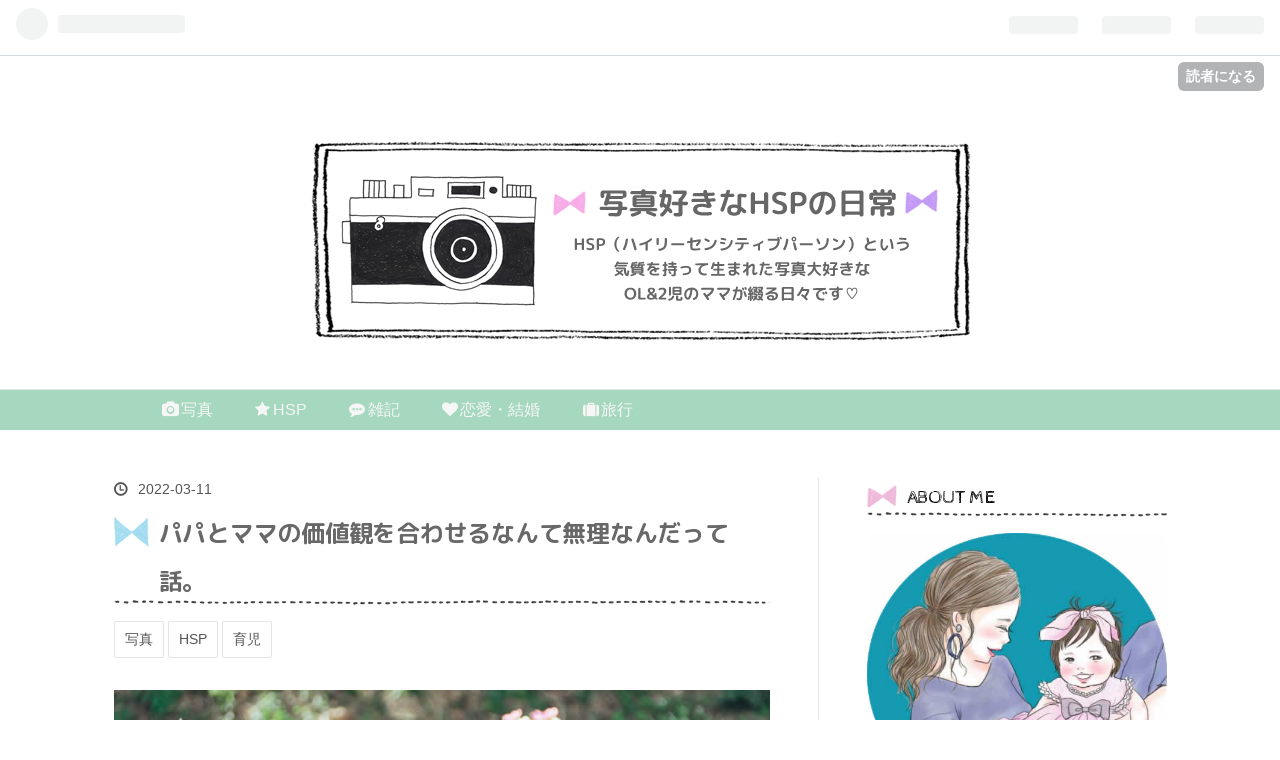

--- FILE ---
content_type: text/html; charset=utf-8
request_url: https://www.hsphoto-belinda.com/entry/2022/03/11/124343
body_size: 17452
content:
<!DOCTYPE html>
<html
  lang="ja"

data-admin-domain="//blog.hatena.ne.jp"
data-admin-origin="https://blog.hatena.ne.jp"
data-author="lucky--happy--smile"
data-avail-langs="ja en"
data-blog="lucky-happy-smile.hatenablog.com"
data-blog-host="lucky-happy-smile.hatenablog.com"
data-blog-is-public="1"
data-blog-name="☆＊写真好きなHSPの日常**♪"
data-blog-owner="lucky--happy--smile"
data-blog-show-ads=""
data-blog-show-sleeping-ads=""
data-blog-uri="https://www.hsphoto-belinda.com/"
data-blog-uuid="6653812171395582501"
data-blogs-uri-base="https://www.hsphoto-belinda.com"
data-brand="pro"
data-data-layer="{&quot;hatenablog&quot;:{&quot;admin&quot;:{},&quot;analytics&quot;:{&quot;brand_property_id&quot;:&quot;&quot;,&quot;measurement_id&quot;:&quot;&quot;,&quot;non_sampling_property_id&quot;:&quot;&quot;,&quot;property_id&quot;:&quot;UA-86268782-1&quot;,&quot;separated_property_id&quot;:&quot;UA-29716941-23&quot;},&quot;blog&quot;:{&quot;blog_id&quot;:&quot;6653812171395582501&quot;,&quot;content_seems_japanese&quot;:&quot;true&quot;,&quot;disable_ads&quot;:&quot;custom_domain&quot;,&quot;enable_ads&quot;:&quot;false&quot;,&quot;enable_keyword_link&quot;:&quot;false&quot;,&quot;entry_show_footer_related_entries&quot;:&quot;true&quot;,&quot;force_pc_view&quot;:&quot;true&quot;,&quot;is_public&quot;:&quot;true&quot;,&quot;is_responsive_view&quot;:&quot;true&quot;,&quot;is_sleeping&quot;:&quot;false&quot;,&quot;lang&quot;:&quot;ja&quot;,&quot;name&quot;:&quot;\u2606\uff0a\u5199\u771f\u597d\u304d\u306aHSP\u306e\u65e5\u5e38**\u266a&quot;,&quot;owner_name&quot;:&quot;lucky--happy--smile&quot;,&quot;uri&quot;:&quot;https://www.hsphoto-belinda.com/&quot;},&quot;brand&quot;:&quot;pro&quot;,&quot;page_id&quot;:&quot;entry&quot;,&quot;permalink_entry&quot;:{&quot;author_name&quot;:&quot;lucky--happy--smile&quot;,&quot;categories&quot;:&quot;\u5199\u771f\tHSP\t\u80b2\u5150&quot;,&quot;character_count&quot;:2966,&quot;date&quot;:&quot;2022-03-11&quot;,&quot;entry_id&quot;:&quot;13574176438071443523&quot;,&quot;first_category&quot;:&quot;\u5199\u771f&quot;,&quot;hour&quot;:&quot;12&quot;,&quot;title&quot;:&quot;\u30d1\u30d1\u3068\u30de\u30de\u306e\u4fa1\u5024\u89b3\u3092\u5408\u308f\u305b\u308b\u306a\u3093\u3066\u7121\u7406\u306a\u3093\u3060\u3063\u3066\u8a71\u3002&quot;,&quot;uri&quot;:&quot;https://www.hsphoto-belinda.com/entry/2022/03/11/124343&quot;},&quot;pro&quot;:&quot;pro&quot;,&quot;router_type&quot;:&quot;blogs&quot;}}"
data-device="pc"
data-dont-recommend-pro="false"
data-global-domain="https://hatena.blog"
data-globalheader-color="b"
data-globalheader-type="pc"
data-has-touch-view="1"
data-help-url="https://help.hatenablog.com"
data-no-suggest-touch-view="1"
data-page="entry"
data-parts-domain="https://hatenablog-parts.com"
data-plus-available="1"
data-pro="true"
data-router-type="blogs"
data-sentry-dsn="https://03a33e4781a24cf2885099fed222b56d@sentry.io/1195218"
data-sentry-environment="production"
data-sentry-sample-rate="0.1"
data-static-domain="https://cdn.blog.st-hatena.com"
data-version="eb858d677b6f9ea2eeb6a32d6d15a3"




  data-initial-state="{}"

  >
  <head prefix="og: http://ogp.me/ns# fb: http://ogp.me/ns/fb# article: http://ogp.me/ns/article#">

  

  
  <meta name="viewport" content="width=device-width, initial-scale=1.0" />


  


  

  <meta name="robots" content="max-image-preview:large" />


  <meta charset="utf-8"/>
  <meta http-equiv="X-UA-Compatible" content="IE=7; IE=9; IE=10; IE=11" />
  <title>パパとママの価値観を合わせるなんて無理なんだって話。 - ☆＊写真好きなHSPの日常**♪</title>

  
  <link rel="canonical" href="https://www.hsphoto-belinda.com/entry/2022/03/11/124343"/>



  

<meta itemprop="name" content="パパとママの価値観を合わせるなんて無理なんだって話。 - ☆＊写真好きなHSPの日常**♪"/>

  <meta itemprop="image" content="https://cdn.image.st-hatena.com/image/scale/becc854926bcf4e4336b85fef173d76adb2315c6/backend=imagemagick;version=1;width=1300/https%3A%2F%2Fcdn-ak.f.st-hatena.com%2Fimages%2Ffotolife%2Fl%2Flucky--happy--smile%2F20220311%2F20220311122906.jpg"/>


  <meta property="og:title" content="パパとママの価値観を合わせるなんて無理なんだって話。 - ☆＊写真好きなHSPの日常**♪"/>
<meta property="og:type" content="article"/>
  <meta property="og:url" content="https://www.hsphoto-belinda.com/entry/2022/03/11/124343"/>

  <meta property="og:image" content="https://cdn.image.st-hatena.com/image/scale/becc854926bcf4e4336b85fef173d76adb2315c6/backend=imagemagick;version=1;width=1300/https%3A%2F%2Fcdn-ak.f.st-hatena.com%2Fimages%2Ffotolife%2Fl%2Flucky--happy--smile%2F20220311%2F20220311122906.jpg"/>

<meta property="og:image:alt" content="パパとママの価値観を合わせるなんて無理なんだって話。 - ☆＊写真好きなHSPの日常**♪"/>
    <meta property="og:description" content="子はかすがいっていうけど、わたしは逆じゃないかと思うんですね。笑 子どもがいなければ長年仲良くいられたのに、子どものことで意見が相反しちゃって仲が悪くなるとかめっちゃあると思ってます。笑 育児よりも大きな悩みって夫婦関係のこと ママ向けの発信をされているインスタグラマーさんが、「日々色々相談DMとかくるけど、子どものことっていうより、旦那のことが一番多い」って言ってらっしゃって、なるほどなぁと思ました。 世の多くのママさんって子どものことより旦那さんのことで悩んでる気がします。 うちは多分恵まれている方だとは思うけど、それでも旦那さんに対して思うことって色々あるもんなぁ。。 夫婦で価値観を合わ…" />
<meta property="og:site_name" content="☆＊写真好きなHSPの日常**♪"/>

  <meta property="article:published_time" content="2022-03-11T03:43:43Z" />

    <meta property="article:tag" content="写真" />
    <meta property="article:tag" content="HSP" />
    <meta property="article:tag" content="育児" />
      <meta name="twitter:card"  content="summary_large_image" />
    <meta name="twitter:image" content="https://cdn.image.st-hatena.com/image/scale/becc854926bcf4e4336b85fef173d76adb2315c6/backend=imagemagick;version=1;width=1300/https%3A%2F%2Fcdn-ak.f.st-hatena.com%2Fimages%2Ffotolife%2Fl%2Flucky--happy--smile%2F20220311%2F20220311122906.jpg" />  <meta name="twitter:title" content="パパとママの価値観を合わせるなんて無理なんだって話。 - ☆＊写真好きなHSPの日常**♪" />    <meta name="twitter:description" content="子はかすがいっていうけど、わたしは逆じゃないかと思うんですね。笑 子どもがいなければ長年仲良くいられたのに、子どものことで意見が相反しちゃって仲が悪くなるとかめっちゃあると思ってます。笑 育児よりも大きな悩みって夫婦関係のこと ママ向けの発信をされているインスタグラマーさんが、「日々色々相談DMとかくるけど、子どものこ…" />  <meta name="twitter:app:name:iphone" content="はてなブログアプリ" />
  <meta name="twitter:app:id:iphone" content="583299321" />
  <meta name="twitter:app:url:iphone" content="hatenablog:///open?uri=https%3A%2F%2Fwww.hsphoto-belinda.com%2Fentry%2F2022%2F03%2F11%2F124343" />
  
    <meta name="description" content="子はかすがいっていうけど、わたしは逆じゃないかと思うんですね。笑 子どもがいなければ長年仲良くいられたのに、子どものことで意見が相反しちゃって仲が悪くなるとかめっちゃあると思ってます。笑 育児よりも大きな悩みって夫婦関係のこと ママ向けの発信をされているインスタグラマーさんが、「日々色々相談DMとかくるけど、子どものことっていうより、旦那のことが一番多い」って言ってらっしゃって、なるほどなぁと思ました。 世の多くのママさんって子どものことより旦那さんのことで悩んでる気がします。 うちは多分恵まれている方だとは思うけど、それでも旦那さんに対して思うことって色々あるもんなぁ。。 夫婦で価値観を合わ…" />
    <meta name="keywords" content="&lt;meta name=&quot;keywords&quot; content=&quot;HSP,ハイリーセンシティブパーソン,カメラ女子&quot; &gt; " />


  
<script
  id="embed-gtm-data-layer-loader"
  data-data-layer-page-specific="{&quot;hatenablog&quot;:{&quot;blogs_permalink&quot;:{&quot;has_related_entries_with_elasticsearch&quot;:&quot;true&quot;,&quot;is_blog_sleeping&quot;:&quot;false&quot;,&quot;is_author_pro&quot;:&quot;true&quot;,&quot;entry_afc_issued&quot;:&quot;false&quot;,&quot;blog_afc_issued&quot;:&quot;false&quot;}}}"
>
(function() {
  function loadDataLayer(elem, attrName) {
    if (!elem) { return {}; }
    var json = elem.getAttribute(attrName);
    if (!json) { return {}; }
    return JSON.parse(json);
  }

  var globalVariables = loadDataLayer(
    document.documentElement,
    'data-data-layer'
  );
  var pageSpecificVariables = loadDataLayer(
    document.getElementById('embed-gtm-data-layer-loader'),
    'data-data-layer-page-specific'
  );

  var variables = [globalVariables, pageSpecificVariables];

  if (!window.dataLayer) {
    window.dataLayer = [];
  }

  for (var i = 0; i < variables.length; i++) {
    window.dataLayer.push(variables[i]);
  }
})();
</script>

<!-- Google Tag Manager -->
<script>(function(w,d,s,l,i){w[l]=w[l]||[];w[l].push({'gtm.start':
new Date().getTime(),event:'gtm.js'});var f=d.getElementsByTagName(s)[0],
j=d.createElement(s),dl=l!='dataLayer'?'&l='+l:'';j.async=true;j.src=
'https://www.googletagmanager.com/gtm.js?id='+i+dl;f.parentNode.insertBefore(j,f);
})(window,document,'script','dataLayer','GTM-P4CXTW');</script>
<!-- End Google Tag Manager -->











  <link rel="shortcut icon" href="https://www.hsphoto-belinda.com/icon/favicon">
<link rel="apple-touch-icon" href="https://www.hsphoto-belinda.com/icon/touch">
<link rel="icon" sizes="192x192" href="https://www.hsphoto-belinda.com/icon/link">

  

<link rel="alternate" type="application/atom+xml" title="Atom" href="https://www.hsphoto-belinda.com/feed"/>
<link rel="alternate" type="application/rss+xml" title="RSS2.0" href="https://www.hsphoto-belinda.com/rss"/>

  <link rel="alternate" type="application/json+oembed" href="https://hatena.blog/oembed?url=https%3A%2F%2Fwww.hsphoto-belinda.com%2Fentry%2F2022%2F03%2F11%2F124343&amp;format=json" title="oEmbed Profile of パパとママの価値観を合わせるなんて無理なんだって話。"/>
<link rel="alternate" type="text/xml+oembed" href="https://hatena.blog/oembed?url=https%3A%2F%2Fwww.hsphoto-belinda.com%2Fentry%2F2022%2F03%2F11%2F124343&amp;format=xml" title="oEmbed Profile of パパとママの価値観を合わせるなんて無理なんだって話。"/>
  
  <link rel="author" href="http://www.hatena.ne.jp/lucky--happy--smile/">

  

  
      <link rel="preload" href="https://cdn-ak.f.st-hatena.com/images/fotolife/l/lucky--happy--smile/20210616/20210616113936.png" as="image"/>
      <link rel="preload" href="https://cdn-ak.f.st-hatena.com/images/fotolife/l/lucky--happy--smile/20220311/20220311122906.jpg" as="image"/>


  
    
<link rel="stylesheet" type="text/css" href="https://cdn.blog.st-hatena.com/css/blog.css?version=eb858d677b6f9ea2eeb6a32d6d15a3"/>

    
  <link rel="stylesheet" type="text/css" href="https://usercss.blog.st-hatena.com/blog_style/6653812171395582501/799b0962aab3624d5751f722ec2990c57ed16dce"/>
  
  

  

  
<script> </script>

  
<style>
  div#google_afc_user,
  div.google-afc-user-container,
  div.google_afc_image,
  div.google_afc_blocklink {
      display: block !important;
  }
</style>


  

  
    <script type="application/ld+json">{"@context":"http://schema.org","@type":"Article","dateModified":"2022-03-11T12:43:43+09:00","datePublished":"2022-03-11T12:43:43+09:00","description":"子はかすがいっていうけど、わたしは逆じゃないかと思うんですね。笑 子どもがいなければ長年仲良くいられたのに、子どものことで意見が相反しちゃって仲が悪くなるとかめっちゃあると思ってます。笑 育児よりも大きな悩みって夫婦関係のこと ママ向けの発信をされているインスタグラマーさんが、「日々色々相談DMとかくるけど、子どものことっていうより、旦那のことが一番多い」って言ってらっしゃって、なるほどなぁと思ました。 世の多くのママさんって子どものことより旦那さんのことで悩んでる気がします。 うちは多分恵まれている方だとは思うけど、それでも旦那さんに対して思うことって色々あるもんなぁ。。 夫婦で価値観を合わ…","headline":"パパとママの価値観を合わせるなんて無理なんだって話。","image":["https://cdn-ak.f.st-hatena.com/images/fotolife/l/lucky--happy--smile/20220311/20220311122906.jpg"],"mainEntityOfPage":{"@id":"https://www.hsphoto-belinda.com/entry/2022/03/11/124343","@type":"WebPage"}}</script>

  

  <link href="https://maxcdn.bootstrapcdn.com/font-awesome/4.7.0/css/font-awesome.min.css" rel="stylesheet" integrity="sha384-wvfXpqpZZVQGK6TAh5PVlGOfQNHSoD2xbE+QkPxCAFlNEevoEH3Sl0sibVcOQVnN" crossorigin="anonymous">
<link rel="stylesheet" href="https://maxcdn.bootstrapcdn.com/font-awesome/4.4.0/css/font-awesome.min.css">
<link href="https://fonts.googleapis.com/css?family=Cabin+Sketch" rel="stylesheet">
<link rel="stylesheet" href="//fonts.googleapis.com/earlyaccess/roundedmplus1c.css">
<script async src="//pagead2.googlesyndication.com/pagead/js/adsbygoogle.js"></script>
<script>
  (adsbygoogle = window.adsbygoogle || []).push({
    google_ad_client: "ca-pub-7606340289453933",
    enable_page_level_ads: true
  });
</script>

  

</head>

  <body class="page-entry header-image-only enable-top-editarea enable-bottom-editarea category-写真 category-HSP category-育児 globalheader-ng-enabled">
    

<div id="globalheader-container"
  data-brand="hatenablog"
  
  >
  <iframe id="globalheader" height="37" frameborder="0" allowTransparency="true"></iframe>
</div>


  
  
  
    <nav class="
      blog-controlls
      
    ">
      <div class="blog-controlls-blog-icon">
        <a href="https://www.hsphoto-belinda.com/">
          <img src="https://cdn.image.st-hatena.com/image/square/501e7edbe27ae9cd37715e3558fd4b70017020dc/backend=imagemagick;height=128;version=1;width=128/https%3A%2F%2Fcdn.user.blog.st-hatena.com%2Fcustom_blog_icon%2F119918025%2F1514184018721977" alt="☆＊写真好きなHSPの日常**♪"/>
        </a>
      </div>
      <div class="blog-controlls-title">
        <a href="https://www.hsphoto-belinda.com/">☆＊写真好きなHSPの日常**♪</a>
      </div>
      <a href="https://blog.hatena.ne.jp/lucky--happy--smile/lucky-happy-smile.hatenablog.com/subscribe?utm_medium=button&amp;utm_source=blogs_topright_button&amp;utm_campaign=subscribe_blog" class="blog-controlls-subscribe-btn test-blog-header-controlls-subscribe">
        読者になる
      </a>
    </nav>
  

  <div id="container">
    <div id="container-inner">
      <header id="blog-title" data-brand="hatenablog">
  <div id="blog-title-inner" style="background-image: url('https://cdn-ak.f.st-hatena.com/images/fotolife/l/lucky--happy--smile/20210616/20210616113936.png'); background-position: center 0px;">
    <div id="blog-title-content">
      <h1 id="title"><a href="https://www.hsphoto-belinda.com/">☆＊写真好きなHSPの日常**♪</a></h1>
      
        <h2 id="blog-description">HSP（ハイリーセンシティブパーソン）という独特な気質を持って生まれた、写真大好きなOLが綴る日々です♡</h2>
      
    </div>
  </div>
</header>

      
  <div id="top-editarea">
    <nav id="scroll-menu">
<ul class="scroll-menu-inner">
<li><a href="http://lucky-happy-smile.hatenablog.com/archive/category/%E5%86%99%E7%9C%9F"><i class="fa fa-camera fa-fw"></i>写真</a></li>
<li><a href="http://lucky-happy-smile.hatenablog.com/archive/category/HSP"><i class="fa fa-star fa-fw"></i>HSP</a></li>
<li><a href="http://lucky-happy-smile.hatenablog.com/archive/category/%E9%9B%91%E8%A8%98"><i class="fa fa-commenting fa-fw"></i>雑記</a></li>
<li><a href="http://lucky-happy-smile.hatenablog.com/archive/category/%E6%81%8B%E6%84%9B%E3%83%BB%E7%B5%90%E5%A9%9A"><i class="fa fa-heart fa-fw"></i>恋愛・結婚</a></li>
<li><a href="http://lucky-happy-smile.hatenablog.com/archive/category/%E6%97%85%E8%A1%8C"><i class="fa fa-suitcase fa-fw"></i>旅行</a></li>
</ul>
</nav>

<style>
#scroll-menu {
    height: 40px;/*メニューの縦幅*/
    background-color: #A5D8BF;/*メニューの背景色*/
}
#scroll-menu .scroll-menu-inner {
    list-style-type: none;
    width: 1000px;/*メニューの横幅*/
    height: 100%;
    margin: 0 auto;
    padding: 0;
    text-align: center;
}
#scroll-menu li {
    float: left;
    height: 100%;
}
#scroll-menu a {
    display: block;
    height: 100%;
    padding-right: 20px;
    padding-left: 20px;
    color: #f6f6f6;/*文字色*/
    font-size: 100%;
    text-decoration: none;
    line-height: 40px;/*メニューの縦幅*/
}
#scroll-menu a:hover {
    background-color: #F4BCD8;/*マウスホバー時の背景色*/
}
@media screen and (max-width: 1000px) {/*メニューの横幅*/
    #scroll-menu {
        overflow-x: scroll;
        overflow-y: hidden;
        -webkit-overflow-scrolling: touch;
    }
    #scroll-menu .scroll-menu-inner {
        margin: 0;
    }
}
</style>
  </div>


      
      




<div id="content" class="hfeed"
  
  >
  <div id="content-inner">
    <div id="wrapper">
      <div id="main">
        <div id="main-inner">
          

          



          
  
  <!-- google_ad_section_start -->
  <!-- rakuten_ad_target_begin -->
  
  
  

  

  
    
      
        <article class="entry hentry test-hentry js-entry-article date-first autopagerize_page_element chars-3200 words-100 mode-html entry-odd" id="entry-13574176438071443523" data-keyword-campaign="" data-uuid="13574176438071443523" data-publication-type="entry">
  <div class="entry-inner">
    <header class="entry-header">
  
    <div class="date entry-date first">
    <a href="https://www.hsphoto-belinda.com/archive/2022/03/11" rel="nofollow">
      <time datetime="2022-03-11T03:43:43Z" title="2022-03-11T03:43:43Z">
        <span class="date-year">2022</span><span class="hyphen">-</span><span class="date-month">03</span><span class="hyphen">-</span><span class="date-day">11</span>
      </time>
    </a>
      </div>
  <h1 class="entry-title">
  <a href="https://www.hsphoto-belinda.com/entry/2022/03/11/124343" class="entry-title-link bookmark">パパとママの価値観を合わせるなんて無理なんだって話。</a>
</h1>

  
  

  <div class="entry-categories categories">
    
    <a href="https://www.hsphoto-belinda.com/archive/category/%E5%86%99%E7%9C%9F" class="entry-category-link category-写真">写真</a>
    
    <a href="https://www.hsphoto-belinda.com/archive/category/HSP" class="entry-category-link category-HSP">HSP</a>
    
    <a href="https://www.hsphoto-belinda.com/archive/category/%E8%82%B2%E5%85%90" class="entry-category-link category-育児">育児</a>
    
  </div>


  

  

</header>

    


    <div class="entry-content hatenablog-entry">
  
    <p><img src="https://cdn-ak.f.st-hatena.com/images/fotolife/l/lucky--happy--smile/20220311/20220311122906.jpg" alt="f:id:lucky--happy--smile:20220311122906j:plain" width="705" height="470" loading="lazy" title="" class="hatena-fotolife" itemprop="image" /></p>
<p> </p>
<p>子はかすがいっていうけど、わたしは逆じゃないかと思うんですね。笑</p>
<p>子どもがいなければ長年仲良くいられたのに、子どものことで意見が相反しちゃって仲が悪くなるとかめっちゃあると思ってます。笑</p>
<p> </p>
<h3>育児よりも大きな悩みって夫婦関係のこと</h3>
<p>ママ向けの発信をされているインスタグラマーさんが、「日々色々相談DMとかくるけど、子どものことっていうより、旦那のことが一番多い」って言ってらっしゃって、なるほどなぁと思ました。</p>
<p>世の多くのママさんって子どものことより旦那さんのことで悩んでる気がします。</p>
<p>うちは多分恵まれている方だとは思うけど、それでも旦那さんに対して思うことって色々あるもんなぁ。。</p>
<p> </p>
<h3>夫婦で価値観を合わせたいんだけど。</h3>
<p>わたしとしては、ずっとこれがテーマでした。</p>
<p>育児や教育に関しては夫婦で同じ価値観でいたいと思っていました。</p>
<p>わたしは教育関連のことに対しては、好きで色々な本を読んだり、時には講座を受けてそれなりに学びを深めていっていますが、旦那さんはそういうのゼロ。</p>
<p>一度講座を聞いてもらったことがあるけど、大して何かを掴んでくれたという感じはありませんでした。笑</p>
<p> </p>
<p>最近、旦那さんの言動ですごく気になることがあって、それは子どもに対してキツイことがあるということ。</p>
<p>特に長女かな。次女はまだ長女よりあからさまに幼いので、そういう気にならないんだろうなと思うけど。</p>
<p>「そんな言い方しなくても」とか「そういう時はこんな風に言ったらいいねん。勉強してへんからそらわからんわな（怒）」とか思っちゃうの。笑</p>
<p>めっちゃ傲慢ですけどね。</p>
<p> </p>
<p>自分のやり方とかそういうのを全部そのままやって欲しいと思ってました。</p>
<p>だから学んで欲しいのに、そういう姿勢ゼロなのがまたムカついたりして。</p>
<p> </p>
<p>そんな時にインスタグラムである投稿を見つけました。</p>
<p>『旦那が子どもに厳しすぎる本当の理由』っていうのを。</p>
<p> </p>
<p>旦那さんが子どもに対して厳しいと悩んでるママさんって結構いるんですね。</p>
<p>わたしもそのうちの1人でした。</p>
<p>特に2人目が生まれてから上の子に対する当たりがきつくなったというのもよく聞きます。</p>
<p>うちもまさにこれ。</p>
<p> </p>
<p>それに対して投稿の中ではこのように語られていました。</p>
<p> </p>
<blockquote>
<p>旦那さんが子どもにとても厳しくて、トラウマになってしまうんじゃないか？とか、自信をなくして生きづらくなってしまうんじゃないか？と色々と不安になっているママは多い。だけど、旦那さんのその行動って実はすごく愛のある行動。</p>
<p>男性社会というのはとても厳しくて、社会を教えるのが男性の役割。そして『やれないはずがない！』と心から思っている。要はポジティブ。逆に女性はマイナス思考で、厳しくしたらダメだと思っているから守りたくなる。それが本能なんですけどね。</p>
<p>ただ、それでいうと、パパは期待しているからこそ厳しくする。ママは乗り越えられないと思っているから守りたくなる。</p>
<p>子どもからしてみても、できる！と思われているのと、できない！と思われているのではどっちが嬉しいと思いますか？</p>
</blockquote>
<p> </p>
<p>という感じでした。</p>
<p> </p>
<p>この考え方は本当に目から鱗でした。</p>
<p>確かにその通りですよね。</p>
<p>ただ、だからママがいけないとかじゃないですよ。</p>
<p> </p>
<p>わたしはママ側なのでね、思うことは色々あります。</p>
<p>だっておなかの中で10ヶ月もの間大切大切に育ててきたんです。</p>
<p>このしんどさ、プレッシャーって旦那さんには絶対に理解しえない。</p>
<p>生まれてからも0歳児のお世話というのは本当に大変なものです。</p>
<p>どれだけ育児に参加してきたパパでもその時間はママには圧倒的に及びません。</p>
<p>その中でいくつもの「ヒヤリハット案件」も経験してきています。</p>
<p> </p>
<p>ひたすらに守らないといけなかった存在だったんですよね。</p>
<p>必死に小さな小さな命を、色んなものを犠牲にして守ってきたし、今だってそう。</p>
<p>だからきつく言われている子どもを守りたくもなるし、かばいたくもなる。</p>
<p> </p>
<p>でも、こういうママの存在があるから厳しいパパの存在があるんだなと思えたんです。</p>
<p> </p>
<p>前に読んだの本の中で愛情には2種類あるということが語られていました。</p>
<p>それが母性と父性。</p>
<p> </p>
<p>これは何なのかというと、この投稿で語られていたようなことです。</p>
<p> </p>
<p>母性というのは、子どもを守り育てる。母性による保護が自己肯定感の元となる。</p>
<p>父性というのは、社会性を育てる。必要以上に子どもを守ろうとはしない。</p>
<p> </p>
<p>包み込んで優しく愛する母性と、距離を置き、本来学ぶべきことを学ばせる父性。</p>
<p> </p>
<p>子どもが育っていくプロセスにおいて、これらがどちらかに偏ってしまうのも良くなくて、2つの愛情がいいバランスでそこにあることが大切らしいです。</p>
<p>だから、おうちにパパとママがいることって尊いことなんです。</p>
<p> </p>
<p>（となると、ひとり親というのはどうなるんだ？という感じですが、その場合は足りない方の愛情は違うかたちで注いであげればいいのです。</p>
<p>社会というのはほぼ父性なので、シングルマザー家庭ではおうちの外で子どもたちはたくさんの父性に触れられるし、シングルファザーであれば、親戚の人だったり何らかの人の存在から母性を受け取ることができる。）</p>
<p> </p>
<p>こういう本の内容とかを思い出しても、この投稿の内容がすごくつながったんです。</p>
<p> </p>
<p>6歳まではお母さんの役割がめちゃめちゃ大事で、7歳以降はお父さんの役割がめちゃめちゃ大事になってくると書いてある本もありました。</p>
<p>その本を読んだ時は子どもがまだ0歳で、あまりピンとこなかったんですけど、今ならこれの言っている意味がすごくわかるなと思います。</p>
<p> </p>
<p>だから、旦那さんが子どもに厳しくしているのって愛情だし、本能的にしているものなんだなと感じて色々と腑に落ちました。</p>
<p> </p>
<p>とはいえ、男性が幼い子どもに厳しく接している姿は見ているとしんどいものがあるので（特にHSPさんはそうじゃないですかね）、どうにかならんのかな？とは思ってしまいますが。。苦笑</p>
<p>まぁわたしができることはただひとつ。</p>
<p>子どもがパパに厳しくされて泣いてこちらに来たときは、パパの言ってることが正しいことだと思ったとしても責め立てることはせず、ただただ子どもを受け止めてあげることが大切なんだと思います。</p>
<p> </p>
<h3>夫婦で言っていることが違ったっていい</h3>
<p>あと、夫婦で言うことをバラバラにしてしまっては絶対にダメだと思ってました。</p>
<p>だって子どもが混乱するから。どっちが正しいの？って。</p>
<p>でも、それも別にいいんだなと思えました。</p>
<p>「パパとママ言ってること全然違うやん！」って子どもが思ったとしても、それはそれで学びですよね。</p>
<p>社会ではそんなことばっかりだと思うんです。</p>
<p>AさんはBさんと違うこと言ってる、じゃあどっちが正しいんだろう？って自分で考えて自分で答えを出す。</p>
<p>これからの社会で求められる能力って「誰かがこう言ってるからやる」ではなくて、自分で情報を取りに行って自分で考えて自分で決めるっていうことだと思う。</p>
<p>だから、パパとママが違う意見を持っているということは、それをしていくためのひとつの訓練にもなるのかなと思えるようになりました。</p>
<p> </p>
<p>結局、なるようにしかならんという部分も大きいので、外しちゃいけない部分だけはしっかりと軸をもって、あまりがんじがらめにならずに育児をしていきたいなと思います。</p>
    
    




    

  
</div>

    
  <footer class="entry-footer">
    
    <div class="entry-tags-wrapper">
  <div class="entry-tags">  </div>
</div>

    <p class="entry-footer-section track-inview-by-gtm" data-gtm-track-json="{&quot;area&quot;: &quot;finish_reading&quot;}">
  <span class="author vcard"><span class="fn" data-load-nickname="1" data-user-name="lucky--happy--smile" >lucky--happy--smile</span></span>
  <span class="entry-footer-time"><a href="https://www.hsphoto-belinda.com/entry/2022/03/11/124343"><time data-relative datetime="2022-03-11T03:43:43Z" title="2022-03-11T03:43:43Z" class="updated">2022-03-11 12:43</time></a></span>
  
  
  
    <span class="
      entry-footer-subscribe
      
    " data-test-blog-controlls-subscribe>
      <a href="https://blog.hatena.ne.jp/lucky--happy--smile/lucky-happy-smile.hatenablog.com/subscribe?utm_medium=button&amp;utm_campaign=subscribe_blog&amp;utm_source=blogs_entry_footer">
        読者になる
      </a>
    </span>
  
</p>

    

    
<div class="social-buttons">
  
  
    <div class="social-button-item">
      <a href="https://b.hatena.ne.jp/entry/s/www.hsphoto-belinda.com/entry/2022/03/11/124343" class="hatena-bookmark-button" data-hatena-bookmark-url="https://www.hsphoto-belinda.com/entry/2022/03/11/124343" data-hatena-bookmark-layout="vertical-balloon" data-hatena-bookmark-lang="ja" title="この記事をはてなブックマークに追加"><img src="https://b.st-hatena.com/images/entry-button/button-only.gif" alt="この記事をはてなブックマークに追加" width="20" height="20" style="border: none;" /></a>
    </div>
  
  
    <div class="social-button-item">
      <div class="fb-share-button" data-layout="box_count" data-href="https://www.hsphoto-belinda.com/entry/2022/03/11/124343"></div>
    </div>
  
  
    
    
    <div class="social-button-item">
      <a
          class="entry-share-button entry-share-button-twitter test-share-button-twitter"
          href="https://x.com/intent/tweet?text=%E3%83%91%E3%83%91%E3%81%A8%E3%83%9E%E3%83%9E%E3%81%AE%E4%BE%A1%E5%80%A4%E8%A6%B3%E3%82%92%E5%90%88%E3%82%8F%E3%81%9B%E3%82%8B%E3%81%AA%E3%82%93%E3%81%A6%E7%84%A1%E7%90%86%E3%81%AA%E3%82%93%E3%81%A0%E3%81%A3%E3%81%A6%E8%A9%B1%E3%80%82+-+%E2%98%86%EF%BC%8A%E5%86%99%E7%9C%9F%E5%A5%BD%E3%81%8D%E3%81%AAHSP%E3%81%AE%E6%97%A5%E5%B8%B8**%E2%99%AA&amp;url=https%3A%2F%2Fwww.hsphoto-belinda.com%2Fentry%2F2022%2F03%2F11%2F124343"
          title="X（Twitter）で投稿する"
        ></a>
    </div>
  
  
  
  
  
  
</div>

    

    <div class="customized-footer">
      

        

          <div class="entry-footer-modules" id="entry-footer-secondary-modules">      
<div class="hatena-module hatena-module-related-entries" >
      
  <!-- Hatena-Epic-has-related-entries-with-elasticsearch:true -->
  <div class="hatena-module-title">
    関連記事
  </div>
  <div class="hatena-module-body">
    <ul class="related-entries hatena-urllist urllist-with-thumbnails">
  
  
    
    <li class="urllist-item related-entries-item">
      <div class="urllist-item-inner related-entries-item-inner">
        
          
                      <a class="urllist-image-link related-entries-image-link" href="https://www.hsphoto-belinda.com/entry/2023/07/19/155936">
  <img alt="幼少期に『揉まれる経験』は必要ないと思う理由" src="https://cdn.image.st-hatena.com/image/square/784e0816deff7077463a5864860203c735b2d637/backend=imagemagick;height=100;version=1;width=100/https%3A%2F%2Fcdn-ak.f.st-hatena.com%2Fimages%2Ffotolife%2Fl%2Flucky--happy--smile%2F20230719%2F20230719155736.jpg" class="urllist-image related-entries-image" title="幼少期に『揉まれる経験』は必要ないと思う理由" width="100" height="100" loading="lazy">
</a>
            <div class="urllist-date-link related-entries-date-link">
  <a href="https://www.hsphoto-belinda.com/archive/2023/07/19" rel="nofollow">
    <time datetime="2023-07-19T06:59:36Z" title="2023年7月19日">
      2023-07-19
    </time>
  </a>
</div>

          <a href="https://www.hsphoto-belinda.com/entry/2023/07/19/155936" class="urllist-title-link related-entries-title-link  urllist-title related-entries-title">幼少期に『揉まれる経験』は必要ないと思う理由</a>




          
          

                      <div class="urllist-entry-body related-entries-entry-body">知育系の発信をされている方が、息子さんの幼稚園選びにおいて…</div>
      </div>
    </li>
  
    
    <li class="urllist-item related-entries-item">
      <div class="urllist-item-inner related-entries-item-inner">
        
          
                      <a class="urllist-image-link related-entries-image-link" href="https://www.hsphoto-belinda.com/entry/2022/12/15/113305">
  <img alt="長女の入院記録②" src="https://cdn.image.st-hatena.com/image/square/dbb2767c2e66ba41ca22b07315f2fd2083117c18/backend=imagemagick;height=100;version=1;width=100/https%3A%2F%2Fcdn-ak.f.st-hatena.com%2Fimages%2Ffotolife%2Fl%2Flucky--happy--smile%2F20221124%2F20221124125242.jpg" class="urllist-image related-entries-image" title="長女の入院記録②" width="100" height="100" loading="lazy">
</a>
            <div class="urllist-date-link related-entries-date-link">
  <a href="https://www.hsphoto-belinda.com/archive/2022/12/15" rel="nofollow">
    <time datetime="2022-12-15T02:33:05Z" title="2022年12月15日">
      2022-12-15
    </time>
  </a>
</div>

          <a href="https://www.hsphoto-belinda.com/entry/2022/12/15/113305" class="urllist-title-link related-entries-title-link  urllist-title related-entries-title">長女の入院記録②</a>




          
          

                      <div class="urllist-entry-body related-entries-entry-body">前回からの続きです。 入院生活 無事に入院が決まり、案内され…</div>
      </div>
    </li>
  
    
    <li class="urllist-item related-entries-item">
      <div class="urllist-item-inner related-entries-item-inner">
        
          
                      <a class="urllist-image-link related-entries-image-link" href="https://www.hsphoto-belinda.com/entry/2020/10/25/102220">
  <img alt="縁があるということ" src="https://cdn.image.st-hatena.com/image/square/80041ba020bbbe8d36c87be88491313cdd4a71f6/backend=imagemagick;height=100;version=1;width=100/https%3A%2F%2Fcdn-ak.f.st-hatena.com%2Fimages%2Ffotolife%2Fl%2Flucky--happy--smile%2F20220413%2F20220413140427.jpg" class="urllist-image related-entries-image" title="縁があるということ" width="100" height="100" loading="lazy">
</a>
            <div class="urllist-date-link related-entries-date-link">
  <a href="https://www.hsphoto-belinda.com/archive/2020/10/25" rel="nofollow">
    <time datetime="2020-10-25T01:22:20Z" title="2020年10月25日">
      2020-10-25
    </time>
  </a>
</div>

          <a href="https://www.hsphoto-belinda.com/entry/2020/10/25/102220" class="urllist-title-link related-entries-title-link  urllist-title related-entries-title">縁があるということ</a>




          
          

                      <div class="urllist-entry-body related-entries-entry-body">ご無沙汰しております！ 2人目が生まれて、さらにさらに1人の時…</div>
      </div>
    </li>
  
    
    <li class="urllist-item related-entries-item">
      <div class="urllist-item-inner related-entries-item-inner">
        
          
                      <a class="urllist-image-link related-entries-image-link" href="https://www.hsphoto-belinda.com/entry/2019/01/11/222827">
  <img alt="２０１９" src="https://cdn.image.st-hatena.com/image/square/298058b2bffe422918ac5e915861b0c0839ae26b/backend=imagemagick;height=100;version=1;width=100/https%3A%2F%2Fcdn.blog.st-hatena.com%2Fimages%2Ftheme%2Fog-image-1500.png" class="urllist-image related-entries-image" title="２０１９" width="100" height="100" loading="lazy">
</a>
            <div class="urllist-date-link related-entries-date-link">
  <a href="https://www.hsphoto-belinda.com/archive/2019/01/11" rel="nofollow">
    <time datetime="2019-01-11T13:28:27Z" title="2019年1月11日">
      2019-01-11
    </time>
  </a>
</div>

          <a href="https://www.hsphoto-belinda.com/entry/2019/01/11/222827" class="urllist-title-link related-entries-title-link  urllist-title related-entries-title">２０１９</a>




          
          

                      <div class="urllist-entry-body related-entries-entry-body">久々すぎてどうしよう…汗 とにかく時間のない毎日で。 ブログを…</div>
      </div>
    </li>
  
    
    <li class="urllist-item related-entries-item">
      <div class="urllist-item-inner related-entries-item-inner">
        
          
                      <a class="urllist-image-link related-entries-image-link" href="https://www.hsphoto-belinda.com/entry/2018/04/10/210000">
  <img alt="新しい友達ができない" src="https://cdn.image.st-hatena.com/image/square/0d906fc639750a9764490a5637cecca358a16846/backend=imagemagick;height=100;version=1;width=100/https%3A%2F%2Fcdn-ak.f.st-hatena.com%2Fimages%2Ffotolife%2Fl%2Flucky--happy--smile%2F20180402%2F20180402165909.jpg" class="urllist-image related-entries-image" title="新しい友達ができない" width="100" height="100" loading="lazy">
</a>
            <div class="urllist-date-link related-entries-date-link">
  <a href="https://www.hsphoto-belinda.com/archive/2018/04/10" rel="nofollow">
    <time datetime="2018-04-10T12:00:00Z" title="2018年4月10日">
      2018-04-10
    </time>
  </a>
</div>

          <a href="https://www.hsphoto-belinda.com/entry/2018/04/10/210000" class="urllist-title-link related-entries-title-link  urllist-title related-entries-title">新しい友達ができない</a>




          
          

                      <div class="urllist-entry-body related-entries-entry-body">まだ育児はしていないのですが、むか〜しから思っていたこと。 …</div>
      </div>
    </li>
  
</ul>

  </div>
</div>
  </div>
        
  <div class="entry-footer-html"><!-- 記事下広告 -->
<div id="my-footer">
    <center><font size="1">スポンサーリンク</font></center>
<script async src="//pagead2.googlesyndication.com/pagead/js/adsbygoogle.js"></script>
<!-- HSP記事下 -->
<ins class="adsbygoogle"
     style="display:block"
     data-ad-client="ca-pub-7606340289453933"
     data-ad-slot="7848884805"
     data-ad-format="auto"></ins>
<script>
(adsbygoogle = window.adsbygoogle || []).push({});
</script>
</div>
<script>
var myFooter=document.getElementById("my-footer");var temp=myFooter.cloneNode(true);myFooter.parentNode.removeChild(myFooter);document.getElementsByClassName("entry-content")[0].appendChild(temp);
</script>

</div>


      
    </div>
    
  <div class="comment-box js-comment-box">
    
    <ul class="comment js-comment">
      <li class="read-more-comments" style="display: none;"><a>もっと読む</a></li>
    </ul>
    
      <a class="leave-comment-title js-leave-comment-title">コメントを書く</a>
    
  </div>

  </footer>

  </div>
</article>

      
      
    
  

  
  <!-- rakuten_ad_target_end -->
  <!-- google_ad_section_end -->
  
  
  
  <div class="pager pager-permalink permalink">
    
      
      <span class="pager-prev">
        <a href="https://www.hsphoto-belinda.com/entry/2022/03/14/124826" rel="prev">
          <span class="pager-arrow">&laquo; </span>
          SNSで見た、HSCに対する声かけ（めっちゃ…
        </a>
      </span>
    
    
      
      <span class="pager-next">
        <a href="https://www.hsphoto-belinda.com/entry/2022/03/03/130906" rel="next">
          優しいお母さんでいようと決めた
          <span class="pager-arrow"> &raquo;</span>
        </a>
      </span>
    
  </div>


  



        </div>
      </div>

      <aside id="box1">
  <div id="box1-inner">
  </div>
</aside>

    </div><!-- #wrapper -->

    
<aside id="box2">
  
  <div id="box2-inner">
    
      
<div class="hatena-module hatena-module-html">
    <div class="hatena-module-title">ABOUT ME</div>
  <div class="hatena-module-body">
    <p><img src="https://cdn-ak.f.st-hatena.com/images/fotolife/l/lucky--happy--smile/20230309/20230309151310.jpg" alt="20230309151310"></p>
<p>Name :: MIARI</br>
Like：写真</br>
Age：アラフォー</br>
７歳5歳姉妹のママ。</br>
<a href="http://lucky-happy-smile.hatenablog.com/entry/2016/05/11/172340"><u>【このサイトについて】</u></a></br>
</p>
<p>お気軽に読者登録して下さい♪</br>
<iframe src="https://blog.hatena.ne.jp/lucky--happy--smile/lucky-happy-smile.hatenablog.com/subscribe/iframe" allowtransparency="true" frameborder="0" scrolling="no" width="150" height="28"></iframe></p>
  </div>
</div>

    
      
<div class="hatena-module hatena-module-html">
    <div class="hatena-module-title">UPDATE INFORMATION</div>
  <div class="hatena-module-body">
    <!-- -->
<div class="follow-btn" >
<a class="hatena" href="http://blog.hatena.ne.jp/lucky--happy--smile/lucky-happy-smile.hatenablog.com/subscribe" target="_blank"><i class="blogicon-hatenablog lg"></i><br><span class="text-small">はてな</span></a>
<a class="feedly" href="http://feedly.com/i/subscription/feed/http://lucky-happy-smile.hatenablog.com/feed" target="_blank"><i class="blogicon-rss lg"></i><br><span class="text-small">Feedly</span></a>
</div>
  </div>
</div>

    
      
<div class="hatena-module hatena-module-html">
  <div class="hatena-module-body">
    <center><font size="1">スポンサーリンク</font><br/>
<script async src="//pagead2.googlesyndication.com/pagead/js/adsbygoogle.js"></script>
<!-- -->
<ins class="adsbygoogle"
     style="display:block"
     data-ad-client="ca-pub-7606340289453933"
     data-ad-slot="4719435296"
     data-ad-format="auto"></ins>
<script>
(adsbygoogle = window.adsbygoogle || []).push({});
</script>
  </div>
</div>

    
      <div class="hatena-module hatena-module-recent-entries ">
  <div class="hatena-module-title">
    <a href="https://www.hsphoto-belinda.com/archive">
      NEW ENTRY
    </a>
  </div>
  <div class="hatena-module-body">
    <ul class="recent-entries hatena-urllist urllist-with-thumbnails">
  
  
    
    <li class="urllist-item recent-entries-item">
      <div class="urllist-item-inner recent-entries-item-inner">
        
          
                      <a class="urllist-image-link recent-entries-image-link" href="https://www.hsphoto-belinda.com/entry/2026/01/25/125646">
  <img alt="習い事を辞めるor辞めないの基準" src="https://cdn.image.st-hatena.com/image/square/56c1c7559c011f6d90a8ce76ae258218bb0b004c/backend=imagemagick;height=100;version=1;width=100/https%3A%2F%2Fcdn-ak.f.st-hatena.com%2Fimages%2Ffotolife%2Fl%2Flucky--happy--smile%2F20260125%2F20260125125515.jpg" class="urllist-image recent-entries-image" title="習い事を辞めるor辞めないの基準" width="100" height="100" loading="lazy">
</a>

          <a href="https://www.hsphoto-belinda.com/entry/2026/01/25/125646" class="urllist-title-link recent-entries-title-link  urllist-title recent-entries-title">習い事を辞めるor辞めないの基準</a>




          
          

                </div>
    </li>
  
    
    <li class="urllist-item recent-entries-item">
      <div class="urllist-item-inner recent-entries-item-inner">
        
          
                      <a class="urllist-image-link recent-entries-image-link" href="https://www.hsphoto-belinda.com/entry/2026/01/19/210000">
  <img alt="新しく習い事を始めました【プログラミング】" src="https://cdn.image.st-hatena.com/image/square/f40817408e228c28a82b937ca8d75aa52f7856a9/backend=imagemagick;height=100;version=1;width=100/https%3A%2F%2Fcdn-ak.f.st-hatena.com%2Fimages%2Ffotolife%2Fl%2Flucky--happy--smile%2F20260117%2F20260117203101.jpg" class="urllist-image recent-entries-image" title="新しく習い事を始めました【プログラミング】" width="100" height="100" loading="lazy">
</a>

          <a href="https://www.hsphoto-belinda.com/entry/2026/01/19/210000" class="urllist-title-link recent-entries-title-link  urllist-title recent-entries-title">新しく習い事を始めました【プログラミング】</a>




          
          

                </div>
    </li>
  
    
    <li class="urllist-item recent-entries-item">
      <div class="urllist-item-inner recent-entries-item-inner">
        
          
                      <a class="urllist-image-link recent-entries-image-link" href="https://www.hsphoto-belinda.com/entry/2026/01/17/213016">
  <img alt="はじめて、習い事を辞めることになりました" src="https://cdn.image.st-hatena.com/image/square/6762291a929cd4a18e95af0d7fd1c18ed4a28f22/backend=imagemagick;height=100;version=1;width=100/https%3A%2F%2Fcdn-ak.f.st-hatena.com%2Fimages%2Ffotolife%2Fl%2Flucky--happy--smile%2F20260117%2F20260117205126.jpg" class="urllist-image recent-entries-image" title="はじめて、習い事を辞めることになりました" width="100" height="100" loading="lazy">
</a>

          <a href="https://www.hsphoto-belinda.com/entry/2026/01/17/213016" class="urllist-title-link recent-entries-title-link  urllist-title recent-entries-title">はじめて、習い事を辞めることになりました</a>




          
          

                </div>
    </li>
  
    
    <li class="urllist-item recent-entries-item">
      <div class="urllist-item-inner recent-entries-item-inner">
        
          
                      <a class="urllist-image-link recent-entries-image-link" href="https://www.hsphoto-belinda.com/entry/2026/01/04/210930">
  <img alt="ママは優しいひと" src="https://cdn.image.st-hatena.com/image/square/996ff21c11c04817dc5ba0a73bb49e8b82ddb10e/backend=imagemagick;height=100;version=1;width=100/https%3A%2F%2Fcdn-ak.f.st-hatena.com%2Fimages%2Ffotolife%2Fl%2Flucky--happy--smile%2F20260104%2F20260104210052.jpg" class="urllist-image recent-entries-image" title="ママは優しいひと" width="100" height="100" loading="lazy">
</a>

          <a href="https://www.hsphoto-belinda.com/entry/2026/01/04/210930" class="urllist-title-link recent-entries-title-link  urllist-title recent-entries-title">ママは優しいひと</a>




          
          

                </div>
    </li>
  
    
    <li class="urllist-item recent-entries-item">
      <div class="urllist-item-inner recent-entries-item-inner">
        
          
                      <a class="urllist-image-link recent-entries-image-link" href="https://www.hsphoto-belinda.com/entry/2025/11/27/154138">
  <img alt="追加した教材やアプリ" src="https://cdn.image.st-hatena.com/image/square/9936a40218ef3acd9ba4f24fce025a5d77219c4b/backend=imagemagick;height=100;version=1;width=100/https%3A%2F%2Fcdn-ak.f.st-hatena.com%2Fimages%2Ffotolife%2Fl%2Flucky--happy--smile%2F20251127%2F20251127154103.jpg" class="urllist-image recent-entries-image" title="追加した教材やアプリ" width="100" height="100" loading="lazy">
</a>

          <a href="https://www.hsphoto-belinda.com/entry/2025/11/27/154138" class="urllist-title-link recent-entries-title-link  urllist-title recent-entries-title">追加した教材やアプリ</a>




          
          

                </div>
    </li>
  
</ul>

      </div>
</div>

    
      

<div class="hatena-module hatena-module-category">
  <div class="hatena-module-title">
    CATEGORY
  </div>
  <div class="hatena-module-body">
    <ul class="hatena-urllist">
      
        <li>
          <a href="https://www.hsphoto-belinda.com/archive/category/%E7%BF%92%E3%81%84%E4%BA%8B" class="category-習い事">
            習い事 (10)
          </a>
        </li>
      
        <li>
          <a href="https://www.hsphoto-belinda.com/archive/category/%E6%95%99%E8%82%B2" class="category-教育">
            教育 (8)
          </a>
        </li>
      
        <li>
          <a href="https://www.hsphoto-belinda.com/archive/category/%E5%AD%90%E3%81%A9%E3%82%82" class="category-子ども">
            子ども (5)
          </a>
        </li>
      
        <li>
          <a href="https://www.hsphoto-belinda.com/archive/category/%E8%82%B2%E5%85%90" class="category-育児">
            育児 (58)
          </a>
        </li>
      
        <li>
          <a href="https://www.hsphoto-belinda.com/archive/category/%E5%86%99%E7%9C%9F" class="category-写真">
            写真 (286)
          </a>
        </li>
      
        <li>
          <a href="https://www.hsphoto-belinda.com/archive/category/%E5%AE%B6%E5%BA%AD%E5%AD%A6%E7%BF%92" class="category-家庭学習">
            家庭学習 (3)
          </a>
        </li>
      
        <li>
          <a href="https://www.hsphoto-belinda.com/archive/category/%E5%AD%A6%E6%A0%A1" class="category-学校">
            学校 (7)
          </a>
        </li>
      
        <li>
          <a href="https://www.hsphoto-belinda.com/archive/category/%E6%97%85%E8%A1%8C" class="category-旅行">
            旅行 (14)
          </a>
        </li>
      
        <li>
          <a href="https://www.hsphoto-belinda.com/archive/category/HSP" class="category-HSP">
            HSP (89)
          </a>
        </li>
      
        <li>
          <a href="https://www.hsphoto-belinda.com/archive/category/HSP%E3%81%AA%E6%97%A5%E5%B8%B8" class="category-HSPな日常">
            HSPな日常 (2)
          </a>
        </li>
      
        <li>
          <a href="https://www.hsphoto-belinda.com/archive/category/%E9%9F%93%E5%9B%BD%E3%83%89%E3%83%A9%E3%83%9E" class="category-韓国ドラマ">
            韓国ドラマ (13)
          </a>
        </li>
      
        <li>
          <a href="https://www.hsphoto-belinda.com/archive/category/%E9%9B%91%E8%A8%98" class="category-雑記">
            雑記 (87)
          </a>
        </li>
      
        <li>
          <a href="https://www.hsphoto-belinda.com/archive/category/%E4%BB%95%E4%BA%8B" class="category-仕事">
            仕事 (6)
          </a>
        </li>
      
        <li>
          <a href="https://www.hsphoto-belinda.com/archive/category/%E6%9A%AE%E3%82%89%E3%81%97" class="category-暮らし">
            暮らし (6)
          </a>
        </li>
      
        <li>
          <a href="https://www.hsphoto-belinda.com/archive/category/%E3%81%8A%E3%81%86%E3%81%A1" class="category-おうち">
            おうち (5)
          </a>
        </li>
      
        <li>
          <a href="https://www.hsphoto-belinda.com/archive/category/%E6%95%B4%E7%90%86%E3%83%BB%E5%8F%8E%E7%B4%8D" class="category-整理・収納">
            整理・収納 (4)
          </a>
        </li>
      
        <li>
          <a href="https://www.hsphoto-belinda.com/archive/category/%E3%83%97%E3%83%AC%E3%82%BC%E3%83%B3%E3%83%88" class="category-プレゼント">
            プレゼント (1)
          </a>
        </li>
      
        <li>
          <a href="https://www.hsphoto-belinda.com/archive/category/HSC" class="category-HSC">
            HSC (1)
          </a>
        </li>
      
        <li>
          <a href="https://www.hsphoto-belinda.com/archive/category/%E3%83%A2%E3%83%B3%E3%83%86%E3%83%83%E3%82%BD%E3%83%BC%E3%83%AA" class="category-モンテッソーリ">
            モンテッソーリ (1)
          </a>
        </li>
      
        <li>
          <a href="https://www.hsphoto-belinda.com/archive/category/%E7%97%85%E6%B0%97" class="category-病気">
            病気 (5)
          </a>
        </li>
      
        <li>
          <a href="https://www.hsphoto-belinda.com/archive/category/%E6%81%8B%E6%84%9B%E3%83%BB%E7%B5%90%E5%A9%9A" class="category-恋愛・結婚">
            恋愛・結婚 (56)
          </a>
        </li>
      
        <li>
          <a href="https://www.hsphoto-belinda.com/archive/category/%E5%A6%8A%E5%A8%A0" class="category-妊娠">
            妊娠 (8)
          </a>
        </li>
      
        <li>
          <a href="https://www.hsphoto-belinda.com/archive/category/%E5%86%99%E7%9C%9F%E3%83%8E%E3%82%A6%E3%83%8F%E3%82%A6" class="category-写真ノウハウ">
            写真ノウハウ (9)
          </a>
        </li>
      
        <li>
          <a href="https://www.hsphoto-belinda.com/archive/category/%E8%87%AA%E5%B7%B1%E7%B4%B9%E4%BB%8B" class="category-自己紹介">
            自己紹介 (1)
          </a>
        </li>
      
        <li>
          <a href="https://www.hsphoto-belinda.com/archive/category/%E6%B2%96%E7%B8%84" class="category-沖縄">
            沖縄 (6)
          </a>
        </li>
      
        <li>
          <a href="https://www.hsphoto-belinda.com/archive/category/%E3%82%A2%E3%83%88%E3%83%94%E3%83%BC" class="category-アトピー">
            アトピー (2)
          </a>
        </li>
      
        <li>
          <a href="https://www.hsphoto-belinda.com/archive/category/%E3%83%87%E3%82%B6%E3%82%A4%E3%83%B3" class="category-デザイン">
            デザイン (1)
          </a>
        </li>
      
        <li>
          <a href="https://www.hsphoto-belinda.com/archive/category/%E7%9F%B3%E5%9E%A3%E5%B3%B6" class="category-石垣島">
            石垣島 (6)
          </a>
        </li>
      
    </ul>
  </div>
</div>

    
      
<div class="hatena-module hatena-module-entries-access-ranking"
  data-count="10"
  data-source="access"
  data-enable_customize_format="0"
  data-display_entry_image_size_width="100"
  data-display_entry_image_size_height="100"

  data-display_entry_category="0"
  data-display_entry_image="1"
  data-display_entry_image_size_width="100"
  data-display_entry_image_size_height="100"
  data-display_entry_body_length="0"
  data-display_entry_date="0"
  data-display_entry_title_length="20"
  data-restrict_entry_title_length="0"
  data-display_bookmark_count="0"

>
  <div class="hatena-module-title">
    
       ATTENTION
    
  </div>
  <div class="hatena-module-body">
    
  </div>
</div>

    
      

<div class="hatena-module hatena-module-archive" data-archive-type="default" data-archive-url="https://www.hsphoto-belinda.com/archive">
  <div class="hatena-module-title">
    <a href="https://www.hsphoto-belinda.com/archive">ARCHIVE</a>
  </div>
  <div class="hatena-module-body">
    
      
        <ul class="hatena-urllist">
          
            <li class="archive-module-year archive-module-year-hidden" data-year="2026">
              <div class="archive-module-button">
                <span class="archive-module-hide-button">▼</span>
                <span class="archive-module-show-button">▶</span>
              </div>
              <a href="https://www.hsphoto-belinda.com/archive/2026" class="archive-module-year-title archive-module-year-2026">
                2026
              </a>
              <ul class="archive-module-months">
                
                  <li class="archive-module-month">
                    <a href="https://www.hsphoto-belinda.com/archive/2026/01" class="archive-module-month-title archive-module-month-2026-1">
                      2026 / 1
                    </a>
                  </li>
                
              </ul>
            </li>
          
            <li class="archive-module-year archive-module-year-hidden" data-year="2025">
              <div class="archive-module-button">
                <span class="archive-module-hide-button">▼</span>
                <span class="archive-module-show-button">▶</span>
              </div>
              <a href="https://www.hsphoto-belinda.com/archive/2025" class="archive-module-year-title archive-module-year-2025">
                2025
              </a>
              <ul class="archive-module-months">
                
                  <li class="archive-module-month">
                    <a href="https://www.hsphoto-belinda.com/archive/2025/11" class="archive-module-month-title archive-module-month-2025-11">
                      2025 / 11
                    </a>
                  </li>
                
                  <li class="archive-module-month">
                    <a href="https://www.hsphoto-belinda.com/archive/2025/10" class="archive-module-month-title archive-module-month-2025-10">
                      2025 / 10
                    </a>
                  </li>
                
                  <li class="archive-module-month">
                    <a href="https://www.hsphoto-belinda.com/archive/2025/09" class="archive-module-month-title archive-module-month-2025-9">
                      2025 / 9
                    </a>
                  </li>
                
                  <li class="archive-module-month">
                    <a href="https://www.hsphoto-belinda.com/archive/2025/04" class="archive-module-month-title archive-module-month-2025-4">
                      2025 / 4
                    </a>
                  </li>
                
                  <li class="archive-module-month">
                    <a href="https://www.hsphoto-belinda.com/archive/2025/01" class="archive-module-month-title archive-module-month-2025-1">
                      2025 / 1
                    </a>
                  </li>
                
              </ul>
            </li>
          
            <li class="archive-module-year archive-module-year-hidden" data-year="2024">
              <div class="archive-module-button">
                <span class="archive-module-hide-button">▼</span>
                <span class="archive-module-show-button">▶</span>
              </div>
              <a href="https://www.hsphoto-belinda.com/archive/2024" class="archive-module-year-title archive-module-year-2024">
                2024
              </a>
              <ul class="archive-module-months">
                
                  <li class="archive-module-month">
                    <a href="https://www.hsphoto-belinda.com/archive/2024/11" class="archive-module-month-title archive-module-month-2024-11">
                      2024 / 11
                    </a>
                  </li>
                
                  <li class="archive-module-month">
                    <a href="https://www.hsphoto-belinda.com/archive/2024/10" class="archive-module-month-title archive-module-month-2024-10">
                      2024 / 10
                    </a>
                  </li>
                
                  <li class="archive-module-month">
                    <a href="https://www.hsphoto-belinda.com/archive/2024/09" class="archive-module-month-title archive-module-month-2024-9">
                      2024 / 9
                    </a>
                  </li>
                
                  <li class="archive-module-month">
                    <a href="https://www.hsphoto-belinda.com/archive/2024/04" class="archive-module-month-title archive-module-month-2024-4">
                      2024 / 4
                    </a>
                  </li>
                
                  <li class="archive-module-month">
                    <a href="https://www.hsphoto-belinda.com/archive/2024/03" class="archive-module-month-title archive-module-month-2024-3">
                      2024 / 3
                    </a>
                  </li>
                
                  <li class="archive-module-month">
                    <a href="https://www.hsphoto-belinda.com/archive/2024/02" class="archive-module-month-title archive-module-month-2024-2">
                      2024 / 2
                    </a>
                  </li>
                
                  <li class="archive-module-month">
                    <a href="https://www.hsphoto-belinda.com/archive/2024/01" class="archive-module-month-title archive-module-month-2024-1">
                      2024 / 1
                    </a>
                  </li>
                
              </ul>
            </li>
          
            <li class="archive-module-year archive-module-year-hidden" data-year="2023">
              <div class="archive-module-button">
                <span class="archive-module-hide-button">▼</span>
                <span class="archive-module-show-button">▶</span>
              </div>
              <a href="https://www.hsphoto-belinda.com/archive/2023" class="archive-module-year-title archive-module-year-2023">
                2023
              </a>
              <ul class="archive-module-months">
                
                  <li class="archive-module-month">
                    <a href="https://www.hsphoto-belinda.com/archive/2023/12" class="archive-module-month-title archive-module-month-2023-12">
                      2023 / 12
                    </a>
                  </li>
                
                  <li class="archive-module-month">
                    <a href="https://www.hsphoto-belinda.com/archive/2023/11" class="archive-module-month-title archive-module-month-2023-11">
                      2023 / 11
                    </a>
                  </li>
                
                  <li class="archive-module-month">
                    <a href="https://www.hsphoto-belinda.com/archive/2023/08" class="archive-module-month-title archive-module-month-2023-8">
                      2023 / 8
                    </a>
                  </li>
                
                  <li class="archive-module-month">
                    <a href="https://www.hsphoto-belinda.com/archive/2023/07" class="archive-module-month-title archive-module-month-2023-7">
                      2023 / 7
                    </a>
                  </li>
                
                  <li class="archive-module-month">
                    <a href="https://www.hsphoto-belinda.com/archive/2023/06" class="archive-module-month-title archive-module-month-2023-6">
                      2023 / 6
                    </a>
                  </li>
                
                  <li class="archive-module-month">
                    <a href="https://www.hsphoto-belinda.com/archive/2023/05" class="archive-module-month-title archive-module-month-2023-5">
                      2023 / 5
                    </a>
                  </li>
                
                  <li class="archive-module-month">
                    <a href="https://www.hsphoto-belinda.com/archive/2023/04" class="archive-module-month-title archive-module-month-2023-4">
                      2023 / 4
                    </a>
                  </li>
                
                  <li class="archive-module-month">
                    <a href="https://www.hsphoto-belinda.com/archive/2023/03" class="archive-module-month-title archive-module-month-2023-3">
                      2023 / 3
                    </a>
                  </li>
                
                  <li class="archive-module-month">
                    <a href="https://www.hsphoto-belinda.com/archive/2023/01" class="archive-module-month-title archive-module-month-2023-1">
                      2023 / 1
                    </a>
                  </li>
                
              </ul>
            </li>
          
            <li class="archive-module-year archive-module-year-hidden" data-year="2022">
              <div class="archive-module-button">
                <span class="archive-module-hide-button">▼</span>
                <span class="archive-module-show-button">▶</span>
              </div>
              <a href="https://www.hsphoto-belinda.com/archive/2022" class="archive-module-year-title archive-module-year-2022">
                2022
              </a>
              <ul class="archive-module-months">
                
                  <li class="archive-module-month">
                    <a href="https://www.hsphoto-belinda.com/archive/2022/12" class="archive-module-month-title archive-module-month-2022-12">
                      2022 / 12
                    </a>
                  </li>
                
                  <li class="archive-module-month">
                    <a href="https://www.hsphoto-belinda.com/archive/2022/11" class="archive-module-month-title archive-module-month-2022-11">
                      2022 / 11
                    </a>
                  </li>
                
                  <li class="archive-module-month">
                    <a href="https://www.hsphoto-belinda.com/archive/2022/10" class="archive-module-month-title archive-module-month-2022-10">
                      2022 / 10
                    </a>
                  </li>
                
                  <li class="archive-module-month">
                    <a href="https://www.hsphoto-belinda.com/archive/2022/09" class="archive-module-month-title archive-module-month-2022-9">
                      2022 / 9
                    </a>
                  </li>
                
                  <li class="archive-module-month">
                    <a href="https://www.hsphoto-belinda.com/archive/2022/07" class="archive-module-month-title archive-module-month-2022-7">
                      2022 / 7
                    </a>
                  </li>
                
                  <li class="archive-module-month">
                    <a href="https://www.hsphoto-belinda.com/archive/2022/06" class="archive-module-month-title archive-module-month-2022-6">
                      2022 / 6
                    </a>
                  </li>
                
                  <li class="archive-module-month">
                    <a href="https://www.hsphoto-belinda.com/archive/2022/04" class="archive-module-month-title archive-module-month-2022-4">
                      2022 / 4
                    </a>
                  </li>
                
                  <li class="archive-module-month">
                    <a href="https://www.hsphoto-belinda.com/archive/2022/03" class="archive-module-month-title archive-module-month-2022-3">
                      2022 / 3
                    </a>
                  </li>
                
                  <li class="archive-module-month">
                    <a href="https://www.hsphoto-belinda.com/archive/2022/02" class="archive-module-month-title archive-module-month-2022-2">
                      2022 / 2
                    </a>
                  </li>
                
              </ul>
            </li>
          
            <li class="archive-module-year archive-module-year-hidden" data-year="2021">
              <div class="archive-module-button">
                <span class="archive-module-hide-button">▼</span>
                <span class="archive-module-show-button">▶</span>
              </div>
              <a href="https://www.hsphoto-belinda.com/archive/2021" class="archive-module-year-title archive-module-year-2021">
                2021
              </a>
              <ul class="archive-module-months">
                
                  <li class="archive-module-month">
                    <a href="https://www.hsphoto-belinda.com/archive/2021/11" class="archive-module-month-title archive-module-month-2021-11">
                      2021 / 11
                    </a>
                  </li>
                
                  <li class="archive-module-month">
                    <a href="https://www.hsphoto-belinda.com/archive/2021/10" class="archive-module-month-title archive-module-month-2021-10">
                      2021 / 10
                    </a>
                  </li>
                
                  <li class="archive-module-month">
                    <a href="https://www.hsphoto-belinda.com/archive/2021/09" class="archive-module-month-title archive-module-month-2021-9">
                      2021 / 9
                    </a>
                  </li>
                
                  <li class="archive-module-month">
                    <a href="https://www.hsphoto-belinda.com/archive/2021/07" class="archive-module-month-title archive-module-month-2021-7">
                      2021 / 7
                    </a>
                  </li>
                
                  <li class="archive-module-month">
                    <a href="https://www.hsphoto-belinda.com/archive/2021/06" class="archive-module-month-title archive-module-month-2021-6">
                      2021 / 6
                    </a>
                  </li>
                
                  <li class="archive-module-month">
                    <a href="https://www.hsphoto-belinda.com/archive/2021/05" class="archive-module-month-title archive-module-month-2021-5">
                      2021 / 5
                    </a>
                  </li>
                
              </ul>
            </li>
          
            <li class="archive-module-year archive-module-year-hidden" data-year="2020">
              <div class="archive-module-button">
                <span class="archive-module-hide-button">▼</span>
                <span class="archive-module-show-button">▶</span>
              </div>
              <a href="https://www.hsphoto-belinda.com/archive/2020" class="archive-module-year-title archive-module-year-2020">
                2020
              </a>
              <ul class="archive-module-months">
                
                  <li class="archive-module-month">
                    <a href="https://www.hsphoto-belinda.com/archive/2020/10" class="archive-module-month-title archive-module-month-2020-10">
                      2020 / 10
                    </a>
                  </li>
                
                  <li class="archive-module-month">
                    <a href="https://www.hsphoto-belinda.com/archive/2020/03" class="archive-module-month-title archive-module-month-2020-3">
                      2020 / 3
                    </a>
                  </li>
                
              </ul>
            </li>
          
            <li class="archive-module-year archive-module-year-hidden" data-year="2019">
              <div class="archive-module-button">
                <span class="archive-module-hide-button">▼</span>
                <span class="archive-module-show-button">▶</span>
              </div>
              <a href="https://www.hsphoto-belinda.com/archive/2019" class="archive-module-year-title archive-module-year-2019">
                2019
              </a>
              <ul class="archive-module-months">
                
                  <li class="archive-module-month">
                    <a href="https://www.hsphoto-belinda.com/archive/2019/11" class="archive-module-month-title archive-module-month-2019-11">
                      2019 / 11
                    </a>
                  </li>
                
                  <li class="archive-module-month">
                    <a href="https://www.hsphoto-belinda.com/archive/2019/10" class="archive-module-month-title archive-module-month-2019-10">
                      2019 / 10
                    </a>
                  </li>
                
                  <li class="archive-module-month">
                    <a href="https://www.hsphoto-belinda.com/archive/2019/08" class="archive-module-month-title archive-module-month-2019-8">
                      2019 / 8
                    </a>
                  </li>
                
                  <li class="archive-module-month">
                    <a href="https://www.hsphoto-belinda.com/archive/2019/06" class="archive-module-month-title archive-module-month-2019-6">
                      2019 / 6
                    </a>
                  </li>
                
                  <li class="archive-module-month">
                    <a href="https://www.hsphoto-belinda.com/archive/2019/05" class="archive-module-month-title archive-module-month-2019-5">
                      2019 / 5
                    </a>
                  </li>
                
                  <li class="archive-module-month">
                    <a href="https://www.hsphoto-belinda.com/archive/2019/03" class="archive-module-month-title archive-module-month-2019-3">
                      2019 / 3
                    </a>
                  </li>
                
                  <li class="archive-module-month">
                    <a href="https://www.hsphoto-belinda.com/archive/2019/01" class="archive-module-month-title archive-module-month-2019-1">
                      2019 / 1
                    </a>
                  </li>
                
              </ul>
            </li>
          
            <li class="archive-module-year archive-module-year-hidden" data-year="2018">
              <div class="archive-module-button">
                <span class="archive-module-hide-button">▼</span>
                <span class="archive-module-show-button">▶</span>
              </div>
              <a href="https://www.hsphoto-belinda.com/archive/2018" class="archive-module-year-title archive-module-year-2018">
                2018
              </a>
              <ul class="archive-module-months">
                
                  <li class="archive-module-month">
                    <a href="https://www.hsphoto-belinda.com/archive/2018/08" class="archive-module-month-title archive-module-month-2018-8">
                      2018 / 8
                    </a>
                  </li>
                
                  <li class="archive-module-month">
                    <a href="https://www.hsphoto-belinda.com/archive/2018/06" class="archive-module-month-title archive-module-month-2018-6">
                      2018 / 6
                    </a>
                  </li>
                
                  <li class="archive-module-month">
                    <a href="https://www.hsphoto-belinda.com/archive/2018/05" class="archive-module-month-title archive-module-month-2018-5">
                      2018 / 5
                    </a>
                  </li>
                
                  <li class="archive-module-month">
                    <a href="https://www.hsphoto-belinda.com/archive/2018/04" class="archive-module-month-title archive-module-month-2018-4">
                      2018 / 4
                    </a>
                  </li>
                
                  <li class="archive-module-month">
                    <a href="https://www.hsphoto-belinda.com/archive/2018/03" class="archive-module-month-title archive-module-month-2018-3">
                      2018 / 3
                    </a>
                  </li>
                
                  <li class="archive-module-month">
                    <a href="https://www.hsphoto-belinda.com/archive/2018/02" class="archive-module-month-title archive-module-month-2018-2">
                      2018 / 2
                    </a>
                  </li>
                
                  <li class="archive-module-month">
                    <a href="https://www.hsphoto-belinda.com/archive/2018/01" class="archive-module-month-title archive-module-month-2018-1">
                      2018 / 1
                    </a>
                  </li>
                
              </ul>
            </li>
          
            <li class="archive-module-year archive-module-year-hidden" data-year="2017">
              <div class="archive-module-button">
                <span class="archive-module-hide-button">▼</span>
                <span class="archive-module-show-button">▶</span>
              </div>
              <a href="https://www.hsphoto-belinda.com/archive/2017" class="archive-module-year-title archive-module-year-2017">
                2017
              </a>
              <ul class="archive-module-months">
                
                  <li class="archive-module-month">
                    <a href="https://www.hsphoto-belinda.com/archive/2017/12" class="archive-module-month-title archive-module-month-2017-12">
                      2017 / 12
                    </a>
                  </li>
                
                  <li class="archive-module-month">
                    <a href="https://www.hsphoto-belinda.com/archive/2017/11" class="archive-module-month-title archive-module-month-2017-11">
                      2017 / 11
                    </a>
                  </li>
                
                  <li class="archive-module-month">
                    <a href="https://www.hsphoto-belinda.com/archive/2017/10" class="archive-module-month-title archive-module-month-2017-10">
                      2017 / 10
                    </a>
                  </li>
                
                  <li class="archive-module-month">
                    <a href="https://www.hsphoto-belinda.com/archive/2017/09" class="archive-module-month-title archive-module-month-2017-9">
                      2017 / 9
                    </a>
                  </li>
                
                  <li class="archive-module-month">
                    <a href="https://www.hsphoto-belinda.com/archive/2017/08" class="archive-module-month-title archive-module-month-2017-8">
                      2017 / 8
                    </a>
                  </li>
                
                  <li class="archive-module-month">
                    <a href="https://www.hsphoto-belinda.com/archive/2017/07" class="archive-module-month-title archive-module-month-2017-7">
                      2017 / 7
                    </a>
                  </li>
                
                  <li class="archive-module-month">
                    <a href="https://www.hsphoto-belinda.com/archive/2017/06" class="archive-module-month-title archive-module-month-2017-6">
                      2017 / 6
                    </a>
                  </li>
                
                  <li class="archive-module-month">
                    <a href="https://www.hsphoto-belinda.com/archive/2017/05" class="archive-module-month-title archive-module-month-2017-5">
                      2017 / 5
                    </a>
                  </li>
                
                  <li class="archive-module-month">
                    <a href="https://www.hsphoto-belinda.com/archive/2017/04" class="archive-module-month-title archive-module-month-2017-4">
                      2017 / 4
                    </a>
                  </li>
                
                  <li class="archive-module-month">
                    <a href="https://www.hsphoto-belinda.com/archive/2017/03" class="archive-module-month-title archive-module-month-2017-3">
                      2017 / 3
                    </a>
                  </li>
                
                  <li class="archive-module-month">
                    <a href="https://www.hsphoto-belinda.com/archive/2017/02" class="archive-module-month-title archive-module-month-2017-2">
                      2017 / 2
                    </a>
                  </li>
                
                  <li class="archive-module-month">
                    <a href="https://www.hsphoto-belinda.com/archive/2017/01" class="archive-module-month-title archive-module-month-2017-1">
                      2017 / 1
                    </a>
                  </li>
                
              </ul>
            </li>
          
            <li class="archive-module-year archive-module-year-hidden" data-year="2016">
              <div class="archive-module-button">
                <span class="archive-module-hide-button">▼</span>
                <span class="archive-module-show-button">▶</span>
              </div>
              <a href="https://www.hsphoto-belinda.com/archive/2016" class="archive-module-year-title archive-module-year-2016">
                2016
              </a>
              <ul class="archive-module-months">
                
                  <li class="archive-module-month">
                    <a href="https://www.hsphoto-belinda.com/archive/2016/12" class="archive-module-month-title archive-module-month-2016-12">
                      2016 / 12
                    </a>
                  </li>
                
                  <li class="archive-module-month">
                    <a href="https://www.hsphoto-belinda.com/archive/2016/11" class="archive-module-month-title archive-module-month-2016-11">
                      2016 / 11
                    </a>
                  </li>
                
                  <li class="archive-module-month">
                    <a href="https://www.hsphoto-belinda.com/archive/2016/10" class="archive-module-month-title archive-module-month-2016-10">
                      2016 / 10
                    </a>
                  </li>
                
                  <li class="archive-module-month">
                    <a href="https://www.hsphoto-belinda.com/archive/2016/09" class="archive-module-month-title archive-module-month-2016-9">
                      2016 / 9
                    </a>
                  </li>
                
                  <li class="archive-module-month">
                    <a href="https://www.hsphoto-belinda.com/archive/2016/08" class="archive-module-month-title archive-module-month-2016-8">
                      2016 / 8
                    </a>
                  </li>
                
                  <li class="archive-module-month">
                    <a href="https://www.hsphoto-belinda.com/archive/2016/07" class="archive-module-month-title archive-module-month-2016-7">
                      2016 / 7
                    </a>
                  </li>
                
                  <li class="archive-module-month">
                    <a href="https://www.hsphoto-belinda.com/archive/2016/06" class="archive-module-month-title archive-module-month-2016-6">
                      2016 / 6
                    </a>
                  </li>
                
                  <li class="archive-module-month">
                    <a href="https://www.hsphoto-belinda.com/archive/2016/05" class="archive-module-month-title archive-module-month-2016-5">
                      2016 / 5
                    </a>
                  </li>
                
              </ul>
            </li>
          
        </ul>
      
    
  </div>
</div>

    
      <div class="hatena-module hatena-module-search-box">
  <div class="hatena-module-title">
    SEARTCH
  </div>
  <div class="hatena-module-body">
    <form class="search-form" role="search" action="https://www.hsphoto-belinda.com/search" method="get">
  <input type="text" name="q" class="search-module-input" value="" placeholder="記事を検索" required>
  <input type="submit" value="検索" class="search-module-button" />
</form>

  </div>
</div>

    
      

<div class="hatena-module hatena-module-circles">
  <div class="hatena-module-title">
    JOIN GROUP
  </div>
  <div class="hatena-module-body">
    <ul class="hatena-urllist circle-urllist">
      
        <li title="写真・カメラ" data-circle-id="11696248318754550866" data-circle-mtime="1769306887">
  <a href="https://hatena.blog/g/11696248318754550866"><img class="circle-image" src="https://cdn.image.st-hatena.com/image/square/6fc3215fd92378c2361aa2c35006734b3740c476/backend=imagemagick;height=96;version=1;width=96/https%3A%2F%2Fcdn.blog.st-hatena.com%2Fimages%2Fcircle%2Fofficial-circle-icon%2Fhobbies.gif" alt="写真・カメラ" title="写真・カメラ"></a>
  <a href="https://hatena.blog/g/11696248318754550866">写真・カメラ</a>
</li>
      
        <li title="健康" data-circle-id="11696248318754550898" data-circle-mtime="1769115463">
  <a href="https://hatena.blog/g/11696248318754550898"><img class="circle-image" src="https://cdn.image.st-hatena.com/image/square/0c9e597cc5c9ce84ff3549aa55c62b60cd782a16/backend=imagemagick;height=96;version=1;width=96/https%3A%2F%2Fcdn.blog.st-hatena.com%2Fimages%2Fcircle%2Fofficial-circle-icon%2Flife.gif" alt="健康" title="健康"></a>
  <a href="https://hatena.blog/g/11696248318754550898">健康</a>
</li>
      
        <li title="育児・子育て" data-circle-id="11696248318754550896" data-circle-mtime="1769310529">
  <a href="https://hatena.blog/g/11696248318754550896"><img class="circle-image" src="https://cdn.image.st-hatena.com/image/square/0c9e597cc5c9ce84ff3549aa55c62b60cd782a16/backend=imagemagick;height=96;version=1;width=96/https%3A%2F%2Fcdn.blog.st-hatena.com%2Fimages%2Fcircle%2Fofficial-circle-icon%2Flife.gif" alt="育児・子育て" title="育児・子育て"></a>
  <a href="https://hatena.blog/g/11696248318754550896">育児・子育て</a>
</li>
      
        <li title="暮らしと、子育て" data-circle-id="26006613450165779" data-circle-mtime="1769164896">
  <a href="https://hatena.blog/g/26006613450165779"><img class="circle-image" src="https://cdn.image.st-hatena.com/image/square/748320ff686e5a365eb0cefb18bc66ed3ea184ce/backend=imagemagick;height=96;version=1;width=96/https%3A%2F%2Fcdn.user.blog.st-hatena.com%2Fcircle_image%2F132771689%2F1571192129210084" alt="暮らしと、子育て" title="暮らしと、子育て"></a>
  <a href="https://hatena.blog/g/26006613450165779">暮らしと、子育て</a>
</li>
      
        <li title="恋愛・結婚" data-circle-id="8454420450086187058" data-circle-mtime="1767785097">
  <a href="https://hatena.blog/g/8454420450086187058"><img class="circle-image" src="https://cdn.image.st-hatena.com/image/square/4dc25496e47aad4cb096f832db34d96c2a8b6999/backend=imagemagick;height=96;version=1;width=96/https%3A%2F%2Fcdn.user.blog.st-hatena.com%2Fcircle_image%2F105249913%2F1664919236259891" alt="恋愛・結婚" title="恋愛・結婚"></a>
  <a href="https://hatena.blog/g/8454420450086187058">恋愛・結婚</a>
</li>
      
    </ul>
  </div>
</div>

    
    
  </div>
</aside>


  </div>
</div>




      

      
  <div id="bottom-editarea">
    <script src="//ajax.googleapis.com/ajax/libs/jquery/1.9.1/jquery.min.js"></script>
<script>
    (function($) {
        $(".menu-toggle").on("click", function() {
            $(".main-navigation").toggleClass("toggled");
        });
    })(jQuery);
</script>
  </div>


    </div>
  </div>
  
<footer id="footer" data-brand="hatenablog">
  <div id="footer-inner">
    
      <div style="display:none !important" class="guest-footer js-guide-register test-blogs-register-guide" data-action="guide-register">
  <div class="guest-footer-content">
    <h3>はてなブログをはじめよう！</h3>
    <p>lucky--happy--smileさんは、はてなブログを使っています。あなたもはてなブログをはじめてみませんか？</p>
    <div class="guest-footer-btn-container">
      <div  class="guest-footer-btn">
        <a class="btn btn-register js-inherit-ga" href="https://blog.hatena.ne.jp/register?via=200227" target="_blank">はてなブログをはじめる（無料）</a>
      </div>
      <div  class="guest-footer-btn">
        <a href="https://hatena.blog/guide" target="_blank">はてなブログとは</a>
      </div>
    </div>
  </div>
</div>

    
    <address class="footer-address">
      <a href="https://www.hsphoto-belinda.com/">
        <img src="https://cdn.image.st-hatena.com/image/square/501e7edbe27ae9cd37715e3558fd4b70017020dc/backend=imagemagick;height=128;version=1;width=128/https%3A%2F%2Fcdn.user.blog.st-hatena.com%2Fcustom_blog_icon%2F119918025%2F1514184018721977" width="16" height="16" alt="☆＊写真好きなHSPの日常**♪"/>
        <span class="footer-address-name">☆＊写真好きなHSPの日常**♪</span>
      </a>
    </address>
    <p class="services">
      Powered by <a href="https://hatena.blog/">Hatena Blog</a>
      |
        <a href="https://blog.hatena.ne.jp/-/abuse_report?target_url=https%3A%2F%2Fwww.hsphoto-belinda.com%2Fentry%2F2022%2F03%2F11%2F124343" class="report-abuse-link test-report-abuse-link" target="_blank">ブログを報告する</a>
    </p>
  </div>
</footer>


  

  
    <div id="fb-root"></div>
<script>(function(d, s, id) {
  var js, fjs = d.getElementsByTagName(s)[0];
  if (d.getElementById(id)) return;
  js = d.createElement(s); js.id = id;
  js.src = "//connect.facebook.net/ja_JP/sdk.js#xfbml=1&appId=719729204785177&version=v17.0";
  fjs.parentNode.insertBefore(js, fjs);
}(document, 'script', 'facebook-jssdk'));</script>

  
  

<div class="quote-box">
  <div class="tooltip-quote tooltip-quote-stock">
    <i class="blogicon-quote" title="引用をストック"></i>
  </div>
  <div class="tooltip-quote tooltip-quote-tweet js-tooltip-quote-tweet">
    <a class="js-tweet-quote" target="_blank" data-track-name="quote-tweet" data-track-once>
      <img src="https://cdn.blog.st-hatena.com/images/admin/quote/quote-x-icon.svg?version=eb858d677b6f9ea2eeb6a32d6d15a3" title="引用して投稿する" >
    </a>
  </div>
</div>

<div class="quote-stock-panel" id="quote-stock-message-box" style="position: absolute; z-index: 3000">
  <div class="message-box" id="quote-stock-succeeded-message" style="display: none">
    <p>引用をストックしました</p>
    <button class="btn btn-primary" id="quote-stock-show-editor-button" data-track-name="curation-quote-edit-button">ストック一覧を見る</button>
    <button class="btn quote-stock-close-message-button">閉じる</button>
  </div>

  <div class="message-box" id="quote-login-required-message" style="display: none">
    <p>引用するにはまずログインしてください</p>
    <button class="btn btn-primary" id="quote-login-button">ログイン</button>
    <button class="btn quote-stock-close-message-button">閉じる</button>
  </div>

  <div class="error-box" id="quote-stock-failed-message" style="display: none">
    <p>引用をストックできませんでした。再度お試しください</p>
    <button class="btn quote-stock-close-message-button">閉じる</button>
  </div>

  <div class="error-box" id="unstockable-quote-message-box" style="display: none; position: absolute; z-index: 3000;">
    <p>限定公開記事のため引用できません。</p>
  </div>
</div>

<script type="x-underscore-template" id="js-requote-button-template">
  <div class="requote-button js-requote-button">
    <button class="requote-button-btn tipsy-top" title="引用する"><i class="blogicon-quote"></i></button>
  </div>
</script>



  
  <div id="hidden-subscribe-button" style="display: none;">
    <div class="hatena-follow-button-box btn-subscribe js-hatena-follow-button-box"
  
  >

  <a href="#" class="hatena-follow-button js-hatena-follow-button">
    <span class="subscribing">
      <span class="foreground">読者です</span>
      <span class="background">読者をやめる</span>
    </span>
    <span class="unsubscribing" data-track-name="profile-widget-subscribe-button" data-track-once>
      <span class="foreground">読者になる</span>
      <span class="background">読者になる</span>
    </span>
  </a>
  <div class="subscription-count-box js-subscription-count-box">
    <i></i>
    <u></u>
    <span class="subscription-count js-subscription-count">
    </span>
  </div>
</div>

  </div>

  



    


  <script async src="https://platform.twitter.com/widgets.js" charset="utf-8"></script>

<script src="https://b.st-hatena.com/js/bookmark_button.js" charset="utf-8" async="async"></script>


<script type="text/javascript" src="https://cdn.blog.st-hatena.com/js/external/jquery.min.js?v=1.12.4&amp;version=eb858d677b6f9ea2eeb6a32d6d15a3"></script>







<script src="https://cdn.blog.st-hatena.com/js/texts-ja.js?version=eb858d677b6f9ea2eeb6a32d6d15a3"></script>



  <script id="vendors-js" data-env="production" src="https://cdn.blog.st-hatena.com/js/vendors.js?version=eb858d677b6f9ea2eeb6a32d6d15a3" crossorigin="anonymous"></script>

<script id="hatenablog-js" data-env="production" src="https://cdn.blog.st-hatena.com/js/hatenablog.js?version=eb858d677b6f9ea2eeb6a32d6d15a3" crossorigin="anonymous" data-page-id="entry"></script>


  <script>Hatena.Diary.GlobalHeader.init()</script>







    

    





  </body>
</html>



--- FILE ---
content_type: text/html; charset=utf-8
request_url: https://www.google.com/recaptcha/api2/aframe
body_size: -83
content:
<!DOCTYPE HTML><html><head><meta http-equiv="content-type" content="text/html; charset=UTF-8"></head><body><script nonce="aZAv2CTAM7IXwqvKG49mhQ">/** Anti-fraud and anti-abuse applications only. See google.com/recaptcha */ try{var clients={'sodar':'https://pagead2.googlesyndication.com/pagead/sodar?'};window.addEventListener("message",function(a){try{if(a.source===window.parent){var b=JSON.parse(a.data);var c=clients[b['id']];if(c){var d=document.createElement('img');d.src=c+b['params']+'&rc='+(localStorage.getItem("rc::a")?sessionStorage.getItem("rc::b"):"");window.document.body.appendChild(d);sessionStorage.setItem("rc::e",parseInt(sessionStorage.getItem("rc::e")||0)+1);localStorage.setItem("rc::h",'1769316574637');}}}catch(b){}});window.parent.postMessage("_grecaptcha_ready", "*");}catch(b){}</script></body></html>

--- FILE ---
content_type: text/css; charset=utf-8
request_url: https://fonts.googleapis.com/css?family=Cabin+Sketch
body_size: -362
content:
/* latin */
@font-face {
  font-family: 'Cabin Sketch';
  font-style: normal;
  font-weight: 400;
  src: url(https://fonts.gstatic.com/s/cabinsketch/v23/QGYpz_kZZAGCONcK2A4bGOj8mNhNy_r-Kw.woff2) format('woff2');
  unicode-range: U+0000-00FF, U+0131, U+0152-0153, U+02BB-02BC, U+02C6, U+02DA, U+02DC, U+0304, U+0308, U+0329, U+2000-206F, U+20AC, U+2122, U+2191, U+2193, U+2212, U+2215, U+FEFF, U+FFFD;
}
